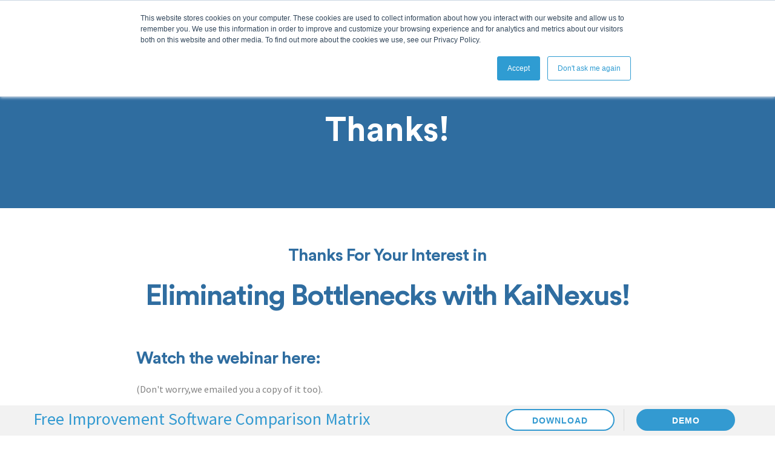

--- FILE ---
content_type: text/html; charset=UTF-8
request_url: https://www.kainexus.com/continuous-improvement/best-practices-for-continuous-improvement/eliminating-bottle-necks-with-kainexus/webinar
body_size: 8753
content:
<!doctype html><!--[if lt IE 7]> <html class="no-js lt-ie9 lt-ie8 lt-ie7" lang="en" > <![endif]--><!--[if IE 7]>    <html class="no-js lt-ie9 lt-ie8" lang="en" >        <![endif]--><!--[if IE 8]>    <html class="no-js lt-ie9" lang="en" >               <![endif]--><!--[if gt IE 8]><!--><html class="no-js" lang="en"><!--<![endif]--><head>
    <meta charset="utf-8">
    <meta http-equiv="X-UA-Compatible" content="IE=edge,chrome=1">
    <meta name="author" content="KaiNexus">
    <meta name="description" content="Thanks for your interest in Eliminating Bottlenecks with KaiNexus. Watch the webinar here!">
    <meta name="generator" content="HubSpot">
    <title>Eliminating Bottlenecks with KaiNexus</title>
    <link rel="shortcut icon" href="https://www.kainexus.com/hs-fs/file-629107652-png/KaiNexus_Logo/avatar.png">
    
<meta name="viewport" content="width=device-width, initial-scale=1">

    <script src="/hs/hsstatic/jquery-libs/static-1.1/jquery/jquery-1.7.1.js"></script>
<script>hsjQuery = window['jQuery'];</script>
    <meta property="og:description" content="Thanks for your interest in Eliminating Bottlenecks with KaiNexus. Watch the webinar here!">
    <meta property="og:title" content="Eliminating Bottlenecks with KaiNexus">
    <meta name="twitter:description" content="Thanks for your interest in Eliminating Bottlenecks with KaiNexus. Watch the webinar here!">
    <meta name="twitter:title" content="Eliminating Bottlenecks with KaiNexus">

    

    
    <style>
a.cta_button{-moz-box-sizing:content-box !important;-webkit-box-sizing:content-box !important;box-sizing:content-box !important;vertical-align:middle}.hs-breadcrumb-menu{list-style-type:none;margin:0px 0px 0px 0px;padding:0px 0px 0px 0px}.hs-breadcrumb-menu-item{float:left;padding:10px 0px 10px 10px}.hs-breadcrumb-menu-divider:before{content:'›';padding-left:10px}.hs-featured-image-link{border:0}.hs-featured-image{float:right;margin:0 0 20px 20px;max-width:50%}@media (max-width: 568px){.hs-featured-image{float:none;margin:0;width:100%;max-width:100%}}.hs-screen-reader-text{clip:rect(1px, 1px, 1px, 1px);height:1px;overflow:hidden;position:absolute !important;width:1px}
</style>

<link rel="stylesheet" href="https://www.kainexus.com/hubfs/hub_generated/module_assets/1/62288493718/1758834568823/module_Heaeder_Mega_Menu_Module_copy.min.css">
<link rel="stylesheet" href="https://www.kainexus.com/hubfs/hub_generated/module_assets/1/62288466073/1743188176744/module_footer2021_copy.min.css">
    

    
    <link rel="canonical" href="https://www.kainexus.com/continuous-improvement/best-practices-for-continuous-improvement/eliminating-bottle-necks-with-kainexus/webinar">

<!-- Google Tag Manager -->
<script>(function(w,d,s,l,i){w[l]=w[l]||[];w[l].push({'gtm.start':
new Date().getTime(),event:'gtm.js'});var f=d.getElementsByTagName(s)[0],
j=d.createElement(s),dl=l!='dataLayer'?'&l='+l:'';j.async=true;j.src=
'https://www.googletagmanager.com/gtm.js?id='+i+dl;f.parentNode.insertBefore(j,f);
})(window,document,'script','dataLayer','GTM-WS2QL3Q');</script>
<!-- End Google Tag Manager -->

<script type="text/javascript" src="//use.typekit.net/zob5hcs.js"></script>
<script type="text/javascript">try{Typekit.load();}catch(e){}</script>

<!--[if lt IE 8]>
<style>
    .body-container-wrapper ol {margin-left:40px;}
	.body-container-wrapper ol li {
		margin-left:0;
		list-style:decimal;
	}
	.body-container-wrapper ol ul li {list-style:disc;}
.body-container-wrapper ul {margin-left:30px;}
	.body-container-wrapper ul li {
		margin-left:0;
		list-style:disc;
	}
	.body-container-wrapper ul ul li {list-style:disc;}
</style>
<![endif]-->


 <script>
  (function(i,s,o,g,r,a,m){i['GoogleAnalyticsObject']=r;i[r]=i[r]||function(){
  (i[r].q=i[r].q||[]).push(arguments)},i[r].l=1*new Date();a=s.createElement(o),
  m=s.getElementsByTagName(o)[0];a.async=1;a.src=g;m.parentNode.insertBefore(a,m)
  })(window,document,'script','//www.google-analytics.com/analytics.js','ga');

  ga('create', 'UA-23310155-1', 'kainexus.com');
  ga('send', 'pageview');

</script>

<!-- Facebook Pixel Code -->
<script>
!function(f,b,e,v,n,t,s){if(f.fbq)return;n=f.fbq=function(){n.callMethod?
n.callMethod.apply(n,arguments):n.queue.push(arguments)};if(!f._fbq)f._fbq=n;
n.push=n;n.loaded=!0;n.version='2.0';n.queue=[];t=b.createElement(e);t.async=!0;
t.src=v;s=b.getElementsByTagName(e)[0];s.parentNode.insertBefore(t,s)}(window,
document,'script','https://connect.facebook.net/en_US/fbevents.js');
fbq('init', '749646578535459');
fbq('track', 'PageView');
</script>
<noscript>&lt;img  height="1" width="1" style="display:none" src="https://www.facebook.com/tr?id=749646578535459&amp;amp;ev=PageView&amp;amp;noscript=1"&gt;</noscript>
<!-- DO NOT MODIFY -->
<!-- End Facebook Pixel Code -->

<!-- Adroll Pixel Code -->

<script type="text/javascript">
    adroll_adv_id = "53AC6I3B55DMJBY4UTLT6D";
    adroll_pix_id = "SWSWA6ZTC5EIFJKNK2JAOV";
    /* OPTIONAL: provide email to improve user identification */
    /* adroll_email = "username@example.com"; */
    (function () {
        var _onload = function(){
            if (document.readyState && !/loaded|complete/.test(document.readyState)){setTimeout(_onload, 10);return}
            if (!window.__adroll_loaded){__adroll_loaded=true;setTimeout(_onload, 50);return}
            var scr = document.createElement("script");
            var host = (("https:" == document.location.protocol) ? "https://s.adroll.com" : "http://a.adroll.com");
            scr.setAttribute('async', 'true');
            scr.type = "text/javascript";
            scr.src = host + "/j/roundtrip.js";
            ((document.getElementsByTagName('head') || [null])[0] ||
                document.getElementsByTagName('script')[0].parentNode).appendChild(scr);
        };
        if (window.addEventListener) {window.addEventListener('load', _onload, false);}
        else {window.attachEvent('onload', _onload)}
    }());
</script>

<!-- Wistia Pixel Code -->
<script src="//fast.wistia.com/static/embed_shepherd-v1.js"></script>
<script>
//<![CDATA[
wistiaEmbeds.onFind(function(video) {
  var email = Wistia.localStorage("golden-ticket");
  if (email) {
    video.setEmail(email);
  }
});
wistiaEmbeds.bind("conversion", function(video, type, data) {
  if (/^(pre|mid|post)-roll-email$/.test(type)) {
    Wistia.localStorage("golden-ticket", data);
    for (var i = 0; i < wistiaEmbeds.length; i++) {
      wistiaEmbeds[i].setEmail(data);
    }
  }
});
//]]>
</script>
<meta property="og:url" content="https://www.kainexus.com/continuous-improvement/best-practices-for-continuous-improvement/eliminating-bottle-necks-with-kainexus/webinar">
<meta name="twitter:card" content="summary">
<meta http-equiv="content-language" content="en">
<link rel="stylesheet" href="//7052064.fs1.hubspotusercontent-na1.net/hubfs/7052064/hub_generated/template_assets/DEFAULT_ASSET/1768924958813/template_layout.min.css">
<link rel="stylesheet" href="https://www.kainexus.com/hubfs/hub_generated/template_assets/1/815600200/1743026489922/template_Hs_Default_Custom_Style.min.css">

<link rel="stylesheet" href="https://www.kainexus.com/hubfs/hub_generated/template_assets/1/3835783778/1743026492174/template_Bootstrap.min.css">
<link rel="stylesheet" href="https://www.kainexus.com/hubfs/hub_generated/template_assets/1/3816741502/1743026490901/template_Elegant-font.min.css">
<link rel="stylesheet" href="https://www.kainexus.com/hubfs/hub_generated/template_assets/1/3835783313/1743026491495/template_Slick.min.css">
<link rel="stylesheet" href="https://www.kainexus.com/hubfs/hub_generated/template_assets/1/3979142930/1743026510621/template_Kainexus-styles.css">
<link rel="stylesheet" href="https://www.kainexus.com/hubfs/hub_generated/template_assets/1/3835785488/1743026497833/template_Kainexus-overrides.min.css">
<link rel="stylesheet" href="https://www.kainexus.com/hubfs/hub_generated/template_assets/1/62290920484/1743026510879/template_StyleSheet_copy.min.css">


    <link href="https://fonts.googleapis.com/css?family=Source+Sans+Pro:400,300,600,700" rel="stylesheet" type="text/css">
<link href="https://fonts.googleapis.com/css?family=Montserrat:400,700" rel="stylesheet" type="text/css">
<link href="https://fonts.googleapis.com/css?family=PT+Serif" rel="stylesheet" type="text/css">
<link href="https://fonts.googleapis.com/css?family=Lato:400,900" rel="stylesheet" type="text/css">
<link href="https://fonts.googleapis.com/css?family=Open+Sans:600" rel="stylesheet" type="text/css">
    <meta NAME="robots" CONTENT="noindex">

</head>
<body class="page-inside page-legacy   hs-content-id-4001305669 hs-site-page page hs-content-path-continuous-improvement-best-practices-for-continuo hs-content-name-ty-wr-bottlenecks  " style="">
<!--  Added by AdRoll integration -->
<script type="text/javascript">
  adroll_adv_id = "53AC6I3B55DMJBY4UTLT6D";
  adroll_pix_id = "SWSWA6ZTC5EIFJKNK2JAOV";
  var _hsp = window._hsp = window._hsp || [];
  (function () {
      var _onload = function(){
          if (document.readyState && !/loaded|complete/.test(document.readyState)){setTimeout(_onload, 10);return}
          if (!window.__adroll_loaded){__adroll_loaded=true;setTimeout(_onload, 50);return}
          _hsp.push(['addPrivacyConsentListener', function(consent) { if (consent.allowed || (consent.categories && consent.categories.advertisement)) {
            var scr = document.createElement("script");
            var host = (("https:" == document.location.protocol) ? "https://s.adroll.com" : "http://a.adroll.com");
            scr.setAttribute('async', 'true');
            scr.type = "text/javascript";
            scr.src = host + "/j/roundtrip.js";
            ((document.getElementsByTagName('head') || [null])[0] ||
                document.getElementsByTagName('script')[0].parentNode).appendChild(scr);
          }}]);
      };
      if (window.addEventListener) {window.addEventListener('load', _onload, false);}
      else {window.attachEvent('onload', _onload)}
  }());
</script>

<!-- /Added by AdRoll integration -->

    <div class="header-container-wrapper">
    <div class="header-container container-fluid">

<div class="row-fluid-wrapper row-depth-1 row-number-1 ">
<div class="row-fluid ">
<div class="sticky sticky-top">
<div class="span12 widget-span widget-type-global_group " style="header primary-header" data-widget-type="global_group" data-x="0" data-w="12">
<div class="" data-global-widget-path="generated_global_groups/62287895616.html"><div class="row-fluid-wrapper row-depth-1 row-number-1 ">
<div class="row-fluid ">
<div class="span12 widget-span widget-type-cell " style="" data-widget-type="cell" data-x="0" data-w="12">

<div class="row-fluid-wrapper row-depth-1 row-number-2 ">
<div class="row-fluid ">
<div class="sticky sticky-top">
<div class="span12 widget-span widget-type-custom_widget " style="header primary-header" data-widget-type="custom_widget" data-x="0" data-w="12">
<div id="hs_cos_wrapper_module_1640008769774150" class="hs_cos_wrapper hs_cos_wrapper_widget hs_cos_wrapper_type_module" style="" data-hs-cos-general-type="widget" data-hs-cos-type="module"><header class="header" style="background:#2f6da0;">
  <div class="header-holder">
  <div class="page-center">
    <div class="header-logo">
      <span id="hs_cos_wrapper_module_1640008769774150_" class="hs_cos_wrapper hs_cos_wrapper_widget hs_cos_wrapper_type_logo" style="" data-hs-cos-general-type="widget" data-hs-cos-type="logo"><a href="//kainexus.com?hsLang=en" id="hs-link-module_1640008769774150_" style="border-width:0px;border:0px;"><img src="https://www.kainexus.com/hs-fs/hubfs/Kai%20Nexus%202021/Kainexus%20Logo.png?width=146&amp;height=25&amp;name=Kainexus%20Logo.png" class="hs-image-widget " height="25" style="height: auto;width:146px;border-width:0px;border:0px;" width="146" alt="Kainexus Logo" title="Kainexus Logo" srcset="https://www.kainexus.com/hs-fs/hubfs/Kai%20Nexus%202021/Kainexus%20Logo.png?width=73&amp;height=13&amp;name=Kainexus%20Logo.png 73w, https://www.kainexus.com/hs-fs/hubfs/Kai%20Nexus%202021/Kainexus%20Logo.png?width=146&amp;height=25&amp;name=Kainexus%20Logo.png 146w, https://www.kainexus.com/hs-fs/hubfs/Kai%20Nexus%202021/Kainexus%20Logo.png?width=219&amp;height=38&amp;name=Kainexus%20Logo.png 219w, https://www.kainexus.com/hs-fs/hubfs/Kai%20Nexus%202021/Kainexus%20Logo.png?width=292&amp;height=50&amp;name=Kainexus%20Logo.png 292w, https://www.kainexus.com/hs-fs/hubfs/Kai%20Nexus%202021/Kainexus%20Logo.png?width=365&amp;height=63&amp;name=Kainexus%20Logo.png 365w, https://www.kainexus.com/hs-fs/hubfs/Kai%20Nexus%202021/Kainexus%20Logo.png?width=438&amp;height=75&amp;name=Kainexus%20Logo.png 438w" sizes="(max-width: 146px) 100vw, 146px"></a></span>
    </div>
    <div class="main-menu">
      <div class="header__close--toggle"></div>
      <div class=" header--element">
<header class="header_area">
  <div class="main-menu">
      <div class="header__close--toggle"></div>
      <div class=" header--element">
  <div class="main_header_area animated">
    <div class="container-box">
      <nav id="navigation1" class="navigation">
        <div class="nav-toggle"></div>
        <div class="nav-menus-wrapper">
          <ul class="nav-menu align-to-right header-menu">
            
            <li class=" has-menu ">
              <a href="https://www.kainexus.com/continuous-improvement-software/why-kainexus?hsLang=en" target="">Product  <span class="submenu-indicator"><span class="submenu-indicator-chevron"></span></span></a>
              <div class="dropdown nav-submenu">
                  
                 <ul class="nav-dropdown inner-menu">
                <li>
                  <a href="#">Platform</a>
                  <ul class="nav-dropdown sub-menu">
                    
                  <li>
                    <a href="https://www.kainexus.com/continuous-improvement-software/why-kainexus?hsLang=en">
                      <div class="content-holder-box">
                        <div class="icon-holder">
                            
                              <img src="https://www.kainexus.com/hubfs/SITE%20ICONS/bar-chart.svg" alt="bar-chart">
                            
                        </div>
                        <div class="text-holder">
                          <strong>KaiNexus Overview</strong>
                          <p></p>
                        </div>
                      </div>
                      </a>
                  </li>
                  
                  <li>
                    <a href="https://www.kainexus.com/partnering-for-success?hsLang=en">
                      <div class="content-holder-box">
                        <div class="icon-holder">
                            
                              <img src="https://www.kainexus.com/hubfs/SITE%20ICONS/Vector.svg" alt="Vector">
                            
                        </div>
                        <div class="text-holder">
                          <strong>Partnering For Success</strong>
                          <p></p>
                        </div>
                      </div>
                      </a>
                  </li>
                  
                  <li>
                    <a href="https://www.kainexus.com/continuous-improvement-software/features?hsLang=en">
                      <div class="content-holder-box">
                        <div class="icon-holder">
                            
                              <img src="https://www.kainexus.com/hubfs/SITE%20ICONS/plus%201.svg" alt="plus 1">
                            
                        </div>
                        <div class="text-holder">
                          <strong>All Features</strong>
                          <p></p>
                        </div>
                      </div>
                      </a>
                  </li>
                  
                  </ul>
                </li>
              </ul>
                  
                 <ul class="nav-dropdown inner-menu">
                <li>
                  <a href="#">Key Capabilities</a>
                  <ul class="nav-dropdown sub-menu">
                    
                  <li>
                    <a href="//www.kainexus.com/continuous-improvement-software/features/continuous-improvement-board?hsLang=en">
                      <div class="content-holder-box">
                        <div class="icon-holder">
                            
                              <img src="https://www.kainexus.com/hubfs/SITE%20ICONS/grid.svg" alt="grid">
                            
                        </div>
                        <div class="text-holder">
                          <strong>Dashboards</strong>
                          <p></p>
                        </div>
                      </div>
                      </a>
                  </li>
                  
                  <li>
                    <a href="https://www.kainexus.com/continuous-improvement-software/features/workflow-process-improvement-solutions?hsLang=en">
                      <div class="content-holder-box">
                        <div class="icon-holder">
                            
                              <img src="https://www.kainexus.com/hubfs/SITE%20ICONS/shuffle.svg" alt="shuffle">
                            
                        </div>
                        <div class="text-holder">
                          <strong>Workflows</strong>
                          <p></p>
                        </div>
                      </div>
                      </a>
                  </li>
                  
                  <li>
                    <a href="//www.kainexus.com/continuous-improvement-software/features/smart-notifications?hsLang=en">
                      <div class="content-holder-box">
                        <div class="icon-holder">
                            
                              <img src="https://www.kainexus.com/hubfs/SITE%20ICONS/bell.svg" alt="bell">
                            
                        </div>
                        <div class="text-holder">
                          <strong>Smart Notifications</strong>
                          <p></p>
                        </div>
                      </div>
                      </a>
                  </li>
                  
                  <li>
                    <a href="https://www.kainexus.com/continuous-improvement-software/features/improvement-reports?hsLang=en">
                      <div class="content-holder-box">
                        <div class="icon-holder">
                            
                              <img src="https://www.kainexus.com/hubfs/SITE%20ICONS/clipboard.svg" alt="clipboard">
                            
                        </div>
                        <div class="text-holder">
                          <strong>Reporting</strong>
                          <p></p>
                        </div>
                      </div>
                      </a>
                  </li>
                  
                  <li>
                    <a href="//www.kainexus.com/continuous-improvement-software/features/share-improvement-knowledge?hsLang=en">
                      <div class="content-holder-box">
                        <div class="icon-holder">
                            
                              <img src="https://www.kainexus.com/hubfs/SITE%20ICONS/search.svg" alt="search">
                            
                        </div>
                        <div class="text-holder">
                          <strong>Knowledge Repository</strong>
                          <p></p>
                        </div>
                      </div>
                      </a>
                  </li>
                  
                  <li>
                    <a href="//www.kainexus.com/continuous-improvement-software/features/habit-tracking?hsLang=en">
                      <div class="content-holder-box">
                        <div class="icon-holder">
                            
                              <img src="https://www.kainexus.com/hubfs/repeat%201.svg" alt="repeat 1">
                            
                        </div>
                        <div class="text-holder">
                          <strong>Habit Tracking</strong>
                          <p></p>
                        </div>
                      </div>
                      </a>
                  </li>
                  
                  </ul>
                </li>
              </ul>
                  
                </div>
            </li>
            
            <li class=" has-menu ">
              <a href="https://www.kainexus.com/continuous-improvement-software/continuous-improvement-solution?hsLang=en" target="">Solutions  <span class="submenu-indicator"><span class="submenu-indicator-chevron"></span></span></a>
              <div class="dropdown nav-submenu">
                  
                 <ul class="nav-dropdown inner-menu">
                <li>
                  <a href="#">Industries</a>
                  <ul class="nav-dropdown sub-menu">
                    
                  <li>
                    <a href="//www.kainexus.com/continuous-improvement/continuous-improvement-software/continuous-quality-improvement-in-healthcare?hsLang=en">
                      <div class="content-holder-box">
                        <div class="icon-holder">
                            
                              <img src="https://www.kainexus.com/hubfs/shield%201.svg" alt="shield 1">
                            
                        </div>
                        <div class="text-holder">
                          <strong>Healthcare</strong>
                          <p></p>
                        </div>
                      </div>
                      </a>
                  </li>
                  
                  <li>
                    <a href="//www.kainexus.com/improvement-disciplines/lean/lean-software/manufacturing?hsLang=en">
                      <div class="content-holder-box">
                        <div class="icon-holder">
                            
                              <img src="https://www.kainexus.com/hubfs/check%201.svg" alt="check 1">
                            
                        </div>
                        <div class="text-holder">
                          <strong>Manufacturing</strong>
                          <p></p>
                        </div>
                      </div>
                      </a>
                  </li>
                  
                  <li>
                    <a href="//www.kainexus.com/improvement-disciplines/lean/lean-software/food-and-beverage?hsLang=en">
                      <div class="content-holder-box">
                        <div class="icon-holder">
                            
                              <img src="https://www.kainexus.com/hubfs/shopping-cart%201.svg" alt="shopping-cart 1">
                            
                        </div>
                        <div class="text-holder">
                          <strong>Food &amp; Beverage</strong>
                          <p></p>
                        </div>
                      </div>
                      </a>
                  </li>
                  
                  <li>
                    <a href="//www.kainexus.com/improvement-disciplines/lean/lean-software/financial-services?hsLang=en">
                      <div class="content-holder-box">
                        <div class="icon-holder">
                            
                              <img src="https://www.kainexus.com/hubfs/dollar-sign%201.svg" alt="dollar-sign 1">
                            
                        </div>
                        <div class="text-holder">
                          <strong>Finance</strong>
                          <p></p>
                        </div>
                      </div>
                      </a>
                  </li>
                  
                  <li>
                    <a href="//www.kainexus.com/improvement-disciplines/lean/lean-software/mining?hsLang=en">
                      <div class="content-holder-box">
                        <div class="icon-holder">
                            
                              <img src="https://www.kainexus.com/hubfs/globe%201.svg" alt="globe 1">
                            
                        </div>
                        <div class="text-holder">
                          <strong>Mining</strong>
                          <p></p>
                        </div>
                      </div>
                      </a>
                  </li>
                  
                  <li>
                    <a href="//www.kainexus.com/improvement-disciplines/lean/lean-software/oil-and-gas?hsLang=en">
                      <div class="content-holder-box">
                        <div class="icon-holder">
                            
                              <img src="https://www.kainexus.com/hubfs/map-pin%201.svg" alt="map-pin 1">
                            
                        </div>
                        <div class="text-holder">
                          <strong>Oil &amp; Gas</strong>
                          <p></p>
                        </div>
                      </div>
                      </a>
                  </li>
                  
                  </ul>
                </li>
              </ul>
                  
                 <ul class="nav-dropdown inner-menu">
                <li>
                  <a href="#">Use Cases</a>
                  <ul class="nav-dropdown sub-menu">
                    
                  <li>
                    <a href="https://www.kainexus.com/project-idea-management-software-kainexus?hsLang=en">
                      <div class="content-holder-box">
                        <div class="icon-holder">
                            
                              <img src="https://www.kainexus.com/hubfs/SITE%20ICONS/Kanban@3x.svg" alt="Kanban@3x">
                            
                        </div>
                        <div class="text-holder">
                          <strong>Ideas &amp; Projects</strong>
                          <p></p>
                        </div>
                      </div>
                      </a>
                  </li>
                  
                  <li>
                    <a href="https://www.kainexus.com/problem-solving-and-process-improvement-software?hsLang=en">
                      <div class="content-holder-box">
                        <div class="icon-holder">
                            
                              <img src="https://www.kainexus.com/hubfs/SITE%20ICONS/A3@3x.svg" alt="A3@3x">
                            
                        </div>
                        <div class="text-holder">
                          <strong>Problem-Solving</strong>
                          <p></p>
                        </div>
                      </div>
                      </a>
                  </li>
                  
                  <li>
                    <a href="https://www.kainexus.com/improvement-disciplines/strategy-deployment/strategic-planning-software?hsLang=en">
                      <div class="content-holder-box">
                        <div class="icon-holder">
                            
                              <img src="https://www.kainexus.com/hubfs/SITE%20ICONS/Strategy%20Deployment@3x.svg" alt="Strategy Deployment@3x">
                            
                        </div>
                        <div class="text-holder">
                          <strong>Strategy Execution</strong>
                          <p></p>
                        </div>
                      </div>
                      </a>
                  </li>
                  
                  <li>
                    <a href="//www.kainexus.com/daily-management-and-huddles-software?hsLang=en">
                      <div class="content-holder-box">
                        <div class="icon-holder">
                            
                              <img src="https://www.kainexus.com/hubfs/SITE%20ICONS/Daily%20Huddles@3x.svg" alt="Daily Huddles@3x">
                            
                        </div>
                        <div class="text-holder">
                          <strong>Daily Management</strong>
                          <p></p>
                        </div>
                      </div>
                      </a>
                  </li>
                  
                  <li>
                    <a href="https://www.kainexus.com/how-kainexus-supports-custom-processes-kainexus?hsLang=en">
                      <div class="content-holder-box">
                        <div class="icon-holder">
                            
                              <img src="https://www.kainexus.com/hubfs/SITE%20ICONS/Visual%20Management@3x.svg" alt="Visual Management@3x">
                            
                        </div>
                        <div class="text-holder">
                          <strong>Custom Processes</strong>
                          <p></p>
                        </div>
                      </div>
                      </a>
                  </li>
                  
                  </ul>
                </li>
              </ul>
                  
                 <ul class="nav-dropdown inner-menu">
                <li>
                  <a href="">Frameworks</a>
                  <ul class="nav-dropdown sub-menu">
                    
                  <li>
                    <a href="https://www.kainexus.com/continuous-improvement-software?hsLang=en">
                      <div class="content-holder-box">
                        <div class="icon-holder">
                            
                              <img src="https://www.kainexus.com/hubfs/rotate-cw%201.svg" alt="rotate-cw 1">
                            
                        </div>
                        <div class="text-holder">
                          <strong>Continuous Improvement</strong>
                          <p></p>
                        </div>
                      </div>
                      </a>
                  </li>
                  
                  <li>
                    <a href="//www.kainexus.com/improvement-disciplines/strategy-deployment/strategic-planning-software?hsLang=en">
                      <div class="content-holder-box">
                        <div class="icon-holder">
                            
                              <img src="https://www.kainexus.com/hubfs/target%201.svg" alt="target 1">
                            
                        </div>
                        <div class="text-holder">
                          <strong>Strategy Deployment</strong>
                          <p></p>
                        </div>
                      </div>
                      </a>
                  </li>
                  
                  <li>
                    <a href="//www.kainexus.com/improvement-disciplines/kaizen/kaizen-software?hsLang=en">
                      <div class="content-holder-box">
                        <div class="icon-holder">
                            
                              <img src="https://www.kainexus.com/hubfs/chevrons-right%201.svg" alt="chevrons-right 1">
                            
                        </div>
                        <div class="text-holder">
                          <strong>Kaizen</strong>
                          <p></p>
                        </div>
                      </div>
                      </a>
                  </li>
                  
                  <li>
                    <a href="https://www.kainexus.com/improvement-disciplines/six-sigma/six-sigma-software?hsLang=en">
                      <div class="content-holder-box">
                        <div class="icon-holder">
                            
                              <img src="https://www.kainexus.com/hubfs/database%201.svg" alt="database 1">
                            
                        </div>
                        <div class="text-holder">
                          <strong>Lean Six Sigma</strong>
                          <p></p>
                        </div>
                      </div>
                      </a>
                  </li>
                  
                  <li>
                    <a href="https://www.kainexus.com/operational-excellence-software?hsLang=en">
                      <div class="content-holder-box">
                        <div class="icon-holder">
                            
                              <img src="https://www.kainexus.com/hubfs/box%201.svg" alt="box 1">
                            
                        </div>
                        <div class="text-holder">
                          <strong>Operational Excellence</strong>
                          <p></p>
                        </div>
                      </div>
                      </a>
                  </li>
                  
                  </ul>
                </li>
              </ul>
                  
                </div>
            </li>
            
            <li class=" has-menu ">
              <a href="https://www.kainexus.com/continuous-improvements/learn-about-continuous-improvement?hsLang=en" target="">Resources  <span class="submenu-indicator"><span class="submenu-indicator-chevron"></span></span></a>
              <div class="dropdown nav-submenu">
                  
                 <ul class="nav-dropdown inner-menu">
                <li>
                  <a href="#">Connect</a>
                  <ul class="nav-dropdown sub-menu">
                    
                  <li>
                    <a href="https://www.kainexus.com/kainexicon?hsLang=en">
                      <div class="content-holder-box">
                        <div class="icon-holder">
                            
                              <img src="https://www.kainexus.com/hubfs/Events@3x.svg" alt="Events@3x">
                            
                        </div>
                        <div class="text-holder">
                          <strong>KaiNexicon User Conference</strong>
                          <p></p>
                        </div>
                      </div>
                      </a>
                  </li>
                  
                  <li>
                    <a href="https://support.kainexus.com/?hsLang=en">
                      <div class="content-holder-box">
                        <div class="icon-holder">
                            
                              <img src="https://www.kainexus.com/hubfs/Support@3x.svg" alt="Support@3x">
                            
                        </div>
                        <div class="text-holder">
                          <strong>Support</strong>
                          <p></p>
                        </div>
                      </div>
                      </a>
                  </li>
                  
                  <li>
                    <a href="https://www.kainexus.com/continuous-improvement/continuous-improvement-experts/contact-kainexus?hsLang=en">
                      <div class="content-holder-box">
                        <div class="icon-holder">
                            
                              <img src="https://www.kainexus.com/hubfs/Contact%20Us@3x.svg" alt="Contact Us@3x">
                            
                        </div>
                        <div class="text-holder">
                          <strong>Contact Us</strong>
                          <p></p>
                        </div>
                      </div>
                      </a>
                  </li>
                  
                  </ul>
                </li>
              </ul>
                  
                 <ul class="nav-dropdown inner-menu">
                <li>
                  <a href="#">Learn</a>
                  <ul class="nav-dropdown sub-menu">
                    
                  <li>
                    <a href="https://blog.kainexus.com/?hsLang=en">
                      <div class="content-holder-box">
                        <div class="icon-holder">
                            
                              <img src="https://www.kainexus.com/hubfs/Blogs@3x.svg" alt="Blogs@3x">
                            
                        </div>
                        <div class="text-holder">
                          <strong>Blogs</strong>
                          <p></p>
                        </div>
                      </div>
                      </a>
                  </li>
                  
                  <li>
                    <a href="https://www.kainexus.com/webinars?hsLang=en">
                      <div class="content-holder-box">
                        <div class="icon-holder">
                            
                              <img src="https://www.kainexus.com/hubfs/Webinar@3x.svg" alt="Webinar@3x">
                            
                        </div>
                        <div class="text-holder">
                          <strong>Webinars</strong>
                          <p></p>
                        </div>
                      </div>
                      </a>
                  </li>
                  
                  <li>
                    <a href="https://www.kainexus.com/continuous-improvement/resources-for-continuous-improvement/continuous-improvement-ebooks?hsLang=en">
                      <div class="content-holder-box">
                        <div class="icon-holder">
                            
                              <img src="https://www.kainexus.com/hubfs/eBooks@3x.svg" alt="eBooks@3x">
                            
                        </div>
                        <div class="text-holder">
                          <strong>eBooks</strong>
                          <p></p>
                        </div>
                      </div>
                      </a>
                  </li>
                  
                  <li>
                    <a href="https://www.kainexus.com/roi-of-continuous-improvement/roi-of-kainexus/kainexus-customers-success-stories?hsLang=en">
                      <div class="content-holder-box">
                        <div class="icon-holder">
                            
                              <img src="https://www.kainexus.com/hubfs/Case%20Studies@3x.svg" alt="Case Studies@3x">
                            
                        </div>
                        <div class="text-holder">
                          <strong>Case Studies</strong>
                          <p></p>
                        </div>
                      </div>
                      </a>
                  </li>
                  
                  <li>
                    <a href="https://www.kainexus.com/continuous-improvement/resources-for-continuous-improvement/continuous-improvement-podcast?hsLang=en">
                      <div class="content-holder-box">
                        <div class="icon-holder">
                            
                              <img src="https://www.kainexus.com/hubfs/Podcast@3x.svg" alt="Podcast@3x">
                            
                        </div>
                        <div class="text-holder">
                          <strong>Podcast</strong>
                          <p></p>
                        </div>
                      </div>
                      </a>
                  </li>
                  
                  <li>
                    <a href="https://www.kainexus.com/continuous-improvement/best-practices-for-continuous-improvement?hsLang=en">
                      <div class="content-holder-box">
                        <div class="icon-holder">
                            
                              <img src="https://www.kainexus.com/hubfs/Educational%20Videos@3x.svg" alt="Educational Videos@3x">
                            
                        </div>
                        <div class="text-holder">
                          <strong>Education Videos</strong>
                          <p></p>
                        </div>
                      </div>
                      </a>
                  </li>
                  
                  </ul>
                </li>
              </ul>
                  
                </div>
            </li>
            
            <li class="">
              <a href="https://www.kainexus.com/continuous-improvement-software/kainexus/kainexus-pricing?hsLang=en" target="">Pricing </a>
              <div class="dropdown nav-submenu">
                  
                </div>
            </li>
            
          </ul>
          <div class="header-buttons">
      <span id="hs_cos_wrapper_module_1640008769774150_" class="hs_cos_wrapper hs_cos_wrapper_widget hs_cos_wrapper_type_cta" style="" data-hs-cos-general-type="widget" data-hs-cos-type="cta"><!--HubSpot Call-to-Action Code --><span class="hs-cta-wrapper" id="hs-cta-wrapper-fd89d892-146c-4331-a79b-73de8407c08c"><span class="hs-cta-node hs-cta-fd89d892-146c-4331-a79b-73de8407c08c" id="hs-cta-fd89d892-146c-4331-a79b-73de8407c08c"><!--[if lte IE 8]><div id="hs-cta-ie-element"></div><![endif]--><a href="https://cta-redirect.hubspot.com/cta/redirect/326641/fd89d892-146c-4331-a79b-73de8407c08c"><img class="hs-cta-img" id="hs-cta-img-fd89d892-146c-4331-a79b-73de8407c08c" style="border-width:0px;" src="https://no-cache.hubspot.com/cta/default/326641/fd89d892-146c-4331-a79b-73de8407c08c.png" alt="Get a Demo"></a></span><script charset="utf-8" src="/hs/cta/cta/current.js"></script><script type="text/javascript"> hbspt.cta._relativeUrls=true;hbspt.cta.load(326641, 'fd89d892-146c-4331-a79b-73de8407c08c', {"useNewLoader":"true","region":"na1"}); </script></span><!-- end HubSpot Call-to-Action Code --></span>
      <span id="hs_cos_wrapper_module_1640008769774150_" class="hs_cos_wrapper hs_cos_wrapper_widget hs_cos_wrapper_type_cta" style="" data-hs-cos-general-type="widget" data-hs-cos-type="cta"></span>
      </div>
        </div>
        
      </nav>
    </div>
  </div>
    </div>
  </div>
</header>
      </div>
    </div>
    </div>
  </div>
</header></div>

</div><!--end widget-span -->
      </div>
</div><!--end row-->
</div><!--end row-wrapper -->

</div><!--end widget-span -->
</div><!--end row-->
</div><!--end row-wrapper -->
</div>
</div><!--end widget-span -->
  </div>
</div><!--end row-->
</div><!--end row-wrapper -->

    </div><!--end header -->
</div><!--end header wrapper -->

<div class="body-container-wrapper">
    <div class="body-container container-fluid">

<div class="row-fluid-wrapper row-depth-1 row-number-1 ">
<div class="row-fluid ">
<div class="span12 widget-span widget-type-cell intro-block" style="" data-widget-type="cell" data-x="0" data-w="12">

<div class="row-fluid-wrapper row-depth-1 row-number-2 ">
<div class="row-fluid ">
<div class="span12 widget-span widget-type-section_header " style="padding-top: 50px;" data-widget-type="section_header" data-x="0" data-w="12">
<div class="cell-wrapper layout-widget-wrapper">
<span id="hs_cos_wrapper_module_145988759998427687" class="hs_cos_wrapper hs_cos_wrapper_widget hs_cos_wrapper_type_section_header" style="" data-hs-cos-general-type="widget" data-hs-cos-type="section_header"><div class="page-header section-header"><h1>Thanks!</h1></div></span></div><!--end layout-widget-wrapper -->
</div><!--end widget-span -->
</div><!--end row-->
</div><!--end row-wrapper -->

</div><!--end widget-span -->
</div><!--end row-->
</div><!--end row-wrapper -->

<div class="row-fluid-wrapper row-depth-1 row-number-3 ">
<div class="row-fluid ">
<div class="span12 widget-span widget-type-cell container" style="" data-widget-type="cell" data-x="0" data-w="12">

<div class="row-fluid-wrapper row-depth-1 row-number-4 ">
<div class="row-fluid ">
<div class="span12 widget-span widget-type-rich_text " style="padding-top: 50px;" data-widget-type="rich_text" data-x="0" data-w="12">
<div class="cell-wrapper layout-widget-wrapper">
<span id="hs_cos_wrapper_module_145754688635842109" class="hs_cos_wrapper hs_cos_wrapper_widget hs_cos_wrapper_type_rich_text" style="" data-hs-cos-general-type="widget" data-hs-cos-type="rich_text"><h3 style="text-align: center;">Thanks For Your Interest in</h3>
<h2 style="text-align: center;">Eliminating Bottlenecks with KaiNexus!</h2>
<h3><br>Watch the webinar here:&nbsp;</h3>
<p>(Don't worry,we emailed you a copy of it too).&nbsp;</p>
<p><iframe style="width: 600px; height: 348px; display: block; margin-left: auto; margin-right: auto;" src="https://www.youtube.com/embed/OAt_zEfw6qI" width="600" height="348" frameborder="0" allowfullscreen></iframe></p>
<h4><br><br>View the slides here:</h4>
<div><iframe style="width: 476px; height: 400px; display: block; margin-left: auto; margin-right: auto;" src="https://www.slideshare.net/slideshow/embed_code/key/BtTkehKUj5ujMV" width="476" height="400" frameborder="0" marginwidth="0" marginheight="0" scrolling="no" data-service="slideshare"></iframe></div>
<p>&nbsp;</p>
<h2>Bonus Offer:</h2>
<p><!--HubSpot Call-to-Action Code --><span class="hs-cta-wrapper" id="hs-cta-wrapper-5020b013-d029-4294-ab87-70eb0443ffb0"><span class="hs-cta-node hs-cta-5020b013-d029-4294-ab87-70eb0443ffb0" id="hs-cta-5020b013-d029-4294-ab87-70eb0443ffb0"><!--[if lte IE 8]><div id="hs-cta-ie-element"></div><![endif]--><a href="https://cta-redirect.hubspot.com/cta/redirect/326641/5020b013-d029-4294-ab87-70eb0443ffb0"><img class="hs-cta-img" id="hs-cta-img-5020b013-d029-4294-ab87-70eb0443ffb0" style="border-width:0px;margin: 0 auto; display: block; margin-top: 20px; margin-bottom: 20px" src="https://no-cache.hubspot.com/cta/default/326641/5020b013-d029-4294-ab87-70eb0443ffb0.png" alt="New Call-to-action" align="middle"></a></span><script charset="utf-8" src="/hs/cta/cta/current.js"></script><script type="text/javascript"> hbspt.cta._relativeUrls=true;hbspt.cta.load(326641, '5020b013-d029-4294-ab87-70eb0443ffb0', {"useNewLoader":"true","region":"na1"}); </script></span><!-- end HubSpot Call-to-Action Code --> &nbsp;</p></span>
</div><!--end layout-widget-wrapper -->
</div><!--end widget-span -->
</div><!--end row-->
</div><!--end row-wrapper -->

<div class="row-fluid-wrapper row-depth-1 row-number-5 ">
<div class="row-fluid ">
<div class="span12 widget-span widget-type-social_sharing " style="" data-widget-type="social_sharing" data-x="0" data-w="12">
<div class="cell-wrapper layout-widget-wrapper">
<span id="hs_cos_wrapper_module_145988561286417533" class="hs_cos_wrapper hs_cos_wrapper_widget hs_cos_wrapper_type_social_sharing" style="" data-hs-cos-general-type="widget" data-hs-cos-type="social_sharing"><a href="http://www.facebook.com/share.php?u=http%3A%2F%2Fhttp%2F%2Finfo.kainexus.com%2Fcontinuous-improvement%2Fbest-practices-for-continuous-improvement%2Feliminating-bottlenecks%3Futm_medium%3Dsocial%26utm_source%3Dfacebook" target="_blank" rel="noopener" style="width:24px;border-width:0px;border:0px;"><img src="https://static.hubspot.com/final/img/common/icons/social/facebook-24x24.png" class="hs-image-widget hs-image-social-sharing-24" style="max-height:24px;max-width:24px;border-width:0px;border:0px;" width="24" hspace="0" alt="Share on Facebook" loading="lazy"></a>&nbsp;<a href="http://www.linkedin.com/shareArticle?mini=true&amp;url=http%3A%2F%2Fhttp%2F%2Finfo.kainexus.com%2Fcontinuous-improvement%2Fbest-practices-for-continuous-improvement%2Feliminating-bottlenecks%3Futm_medium%3Dsocial%26utm_source%3Dlinkedin" target="_blank" rel="noopener" style="width:24px;border-width:0px;border:0px;"><img src="https://static.hubspot.com/final/img/common/icons/social/linkedin-24x24.png" class="hs-image-widget hs-image-social-sharing-24" style="max-height:24px;max-width:24px;border-width:0px;border:0px;" width="24" hspace="0" alt="Share on LinkedIn" loading="lazy"></a>&nbsp;<a href="https://twitter.com/intent/tweet?original_referer=http%3A%2F%2Fhttp%2F%2Finfo.kainexus.com%2Fcontinuous-improvement%2Fbest-practices-for-continuous-improvement%2Feliminating-bottlenecks%3Futm_medium%3Dsocial%26utm_source%3Dtwitter&amp;url=http%3A%2F%2Fhttp%2F%2Finfo.kainexus.com%2Fcontinuous-improvement%2Fbest-practices-for-continuous-improvement%2Feliminating-bottlenecks%3Futm_medium%3Dsocial%26utm_source%3Dtwitter&amp;source=tweetbutton&amp;text=Eliminating%20Bottlenecks%20with%20KaiNexus" target="_blank" rel="noopener" style="width:24px;border-width:0px;border:0px;"><img src="https://static.hubspot.com/final/img/common/icons/social/twitter-24x24.png" class="hs-image-widget hs-image-social-sharing-24" style="max-height:24px;max-width:24px;border-width:0px;border:0px;" width="24" hspace="0" alt="Share on Twitter" loading="lazy"></a></span>
</div><!--end layout-widget-wrapper -->
</div><!--end widget-span -->
</div><!--end row-->
</div><!--end row-wrapper -->

</div><!--end widget-span -->
</div><!--end row-->
</div><!--end row-wrapper -->

    </div><!--end body -->
</div><!--end body wrapper -->

<div class="footer-container-wrapper">
    <div class="footer-container container-fluid">

<div class="row-fluid-wrapper row-depth-1 row-number-1 ">
<div class="row-fluid ">
<div class="span12 widget-span widget-type-global_group " style="" data-widget-type="global_group" data-x="0" data-w="12">
<div class="" data-global-widget-path="generated_global_groups/3872543907.html"><div class="row-fluid-wrapper row-depth-1 row-number-1 ">
<div class="row-fluid ">
<div class="sticky sticky-bottom"><div class="container">
<div class="span12 widget-span widget-type-cell " style="" data-widget-type="cell" data-x="0" data-w="12">

<div class="row-fluid-wrapper row-depth-1 row-number-2 ">
<div class="row-fluid ">
<div class="span8 widget-span widget-type-text sticky-copy" style="" data-widget-type="text" data-x="0" data-w="8">
<div class="cell-wrapper layout-widget-wrapper">
<span id="hs_cos_wrapper_module_14552481544042" class="hs_cos_wrapper hs_cos_wrapper_widget hs_cos_wrapper_type_text" style="" data-hs-cos-general-type="widget" data-hs-cos-type="text">Free Improvement Software Comparison Matrix</span></div><!--end layout-widget-wrapper -->
</div><!--end widget-span -->
<div class="span2 widget-span widget-type-cta " style="" data-widget-type="cta" data-x="8" data-w="2">
<div class="cell-wrapper layout-widget-wrapper">
<span id="hs_cos_wrapper_module_14552481544043" class="hs_cos_wrapper hs_cos_wrapper_widget hs_cos_wrapper_type_cta" style="" data-hs-cos-general-type="widget" data-hs-cos-type="cta"><!--HubSpot Call-to-Action Code --><span class="hs-cta-wrapper" id="hs-cta-wrapper-fb58ab4a-116e-4fbb-a657-37899bb4ecf0"><span class="hs-cta-node hs-cta-fb58ab4a-116e-4fbb-a657-37899bb4ecf0" id="hs-cta-fb58ab4a-116e-4fbb-a657-37899bb4ecf0"><!--[if lte IE 8]><div id="hs-cta-ie-element"></div><![endif]--><a href="https://cta-redirect.hubspot.com/cta/redirect/326641/fb58ab4a-116e-4fbb-a657-37899bb4ecf0" target="_blank" rel="noopener"><img class="hs-cta-img" id="hs-cta-img-fb58ab4a-116e-4fbb-a657-37899bb4ecf0" style="border-width:0px;" src="https://no-cache.hubspot.com/cta/default/326641/fb58ab4a-116e-4fbb-a657-37899bb4ecf0.png" alt="&nbsp;DOWNLOAD&nbsp;"></a></span><script charset="utf-8" src="/hs/cta/cta/current.js"></script><script type="text/javascript"> hbspt.cta._relativeUrls=true;hbspt.cta.load(326641, 'fb58ab4a-116e-4fbb-a657-37899bb4ecf0', {"useNewLoader":"true","region":"na1"}); </script></span><!-- end HubSpot Call-to-Action Code --></span></div><!--end layout-widget-wrapper -->
</div><!--end widget-span -->
<div class="span2 widget-span widget-type-cta demo-button" style="" data-widget-type="cta" data-x="10" data-w="2">
<div class="cell-wrapper layout-widget-wrapper">
<span id="hs_cos_wrapper_module_14552481544044" class="hs_cos_wrapper hs_cos_wrapper_widget hs_cos_wrapper_type_cta" style="" data-hs-cos-general-type="widget" data-hs-cos-type="cta"><!--HubSpot Call-to-Action Code --><span class="hs-cta-wrapper" id="hs-cta-wrapper-84e86bc3-387e-4e27-806f-5a1873b82331"><span class="hs-cta-node hs-cta-84e86bc3-387e-4e27-806f-5a1873b82331" id="hs-cta-84e86bc3-387e-4e27-806f-5a1873b82331"><!--[if lte IE 8]><div id="hs-cta-ie-element"></div><![endif]--><a href="https://cta-redirect.hubspot.com/cta/redirect/326641/84e86bc3-387e-4e27-806f-5a1873b82331"><img class="hs-cta-img" id="hs-cta-img-84e86bc3-387e-4e27-806f-5a1873b82331" style="border-width:0px;" src="https://no-cache.hubspot.com/cta/default/326641/84e86bc3-387e-4e27-806f-5a1873b82331.png" alt="DEMO"></a></span><script charset="utf-8" src="/hs/cta/cta/current.js"></script><script type="text/javascript"> hbspt.cta._relativeUrls=true;hbspt.cta.load(326641, '84e86bc3-387e-4e27-806f-5a1873b82331', {"useNewLoader":"true","region":"na1"}); </script></span><!-- end HubSpot Call-to-Action Code --></span></div><!--end layout-widget-wrapper -->
</div><!--end widget-span -->
</div><!--end row-->
</div><!--end row-wrapper -->

</div><!--end widget-span -->
</div></div>
</div><!--end row-->
</div><!--end row-wrapper -->
</div>
</div><!--end widget-span -->
</div><!--end row-->
</div><!--end row-wrapper -->

<div class="row-fluid-wrapper row-depth-1 row-number-2 ">
<div class="row-fluid ">
<div class="span12 widget-span widget-type-global_group " style="" data-widget-type="global_group" data-x="0" data-w="12">
<div class="" data-global-widget-path="generated_global_groups/62289478784.html"><div class="row-fluid-wrapper row-depth-1 row-number-1 ">
<div class="row-fluid ">
<div class="span12 widget-span widget-type-cell " style="" data-widget-type="cell" data-x="0" data-w="12">

<div class="row-fluid-wrapper row-depth-1 row-number-2 ">
<div class="row-fluid ">
<div class="span12 widget-span widget-type-custom_widget " style="" data-widget-type="custom_widget" data-x="0" data-w="12">
<div id="hs_cos_wrapper_module_164000842021246" class="hs_cos_wrapper hs_cos_wrapper_widget hs_cos_wrapper_type_module" style="" data-hs-cos-general-type="widget" data-hs-cos-type="module"><div class="ftr2021_bg" style="background-color:#184870;">
  <div class="page-center">
    <div class="flex-col-ftr">
      <div class="ftr-col-1">
        <div class="ftr_logo">
          <img src="https://www.kainexus.com/hubfs/kaiNexusImages/Kainexus%20Logo.svg">
        </div>
        <div class="ftr_social_icon">
          
          <div class="ftr_social_icon_holder">
            
              
              <a href="https://twitter.com/KaiNexus" target="_blank" rel="noopener">
              
                
                
                  
                
                 
                <img src="https://www.kainexus.com/hubfs/kaiNexusImages/twitter.svg" alt="twitter" loading="lazy" style="max-width: 100%; height: auto;">
              
            </a>
          </div>
          
          <div class="ftr_social_icon_holder">
            
              
              <a href="https://www.linkedin.com/company/kainexus/" target="_blank" rel="noopener">
              
                
                
                  
                
                 
                <img src="https://www.kainexus.com/hubfs/kaiNexusImages/linkedin%20(1).svg" alt="linkedin (1)" loading="lazy" style="max-width: 100%; height: auto;">
              
            </a>
          </div>
          
          <div class="ftr_social_icon_holder">
            
              
              <a href="https://www.facebook.com/KaiNexus" target="_blank" rel="noopener">
              
                
                
                  
                
                 
                <img src="https://www.kainexus.com/hubfs/facebook%201-1.svg" alt="facebook" loading="lazy" style="max-width: 100%; height: auto;">
              
            </a>
          </div>
          
          <div class="ftr_social_icon_holder">
            
              
              <a href="https://www.youtube.com/c/KaiNexus" target="_blank" rel="noopener">
              
                
                
                  
                
                 
                <img src="https://www.kainexus.com/hubfs/kaiNexusImages/youtube.svg" alt="youtube" loading="lazy" style="max-width: 100%; height: auto;">
              
            </a>
          </div>
          
        </div>
      </div>
      <div class="ftr-col-2">
        <div class="ftr-menu-links">
          <h2>
            Company
          </h2>
          <div class="ftr-menu-item">
            <span id="hs_cos_wrapper_module_164000842021246_" class="hs_cos_wrapper hs_cos_wrapper_widget hs_cos_wrapper_type_simple_menu" style="" data-hs-cos-general-type="widget" data-hs-cos-type="simple_menu"><div id="hs_menu_wrapper_module_164000842021246_" class="hs-menu-wrapper active-branch flyouts hs-menu-flow-horizontal" role="navigation" data-sitemap-name="" data-menu-id="" aria-label="Navigation Menu">
 <ul role="menu">
  <li class="hs-menu-item hs-menu-depth-1" role="none"><a href="https://www.kainexus.com/continuous-improvement/about" role="menuitem" target="_self">About Us</a></li>
  <li class="hs-menu-item hs-menu-depth-1" role="none"><a href="https://www.kainexus.com/continuous-improvement/kainexus-team" role="menuitem" target="_self">Our Team</a></li>
  <li class="hs-menu-item hs-menu-depth-1" role="none"><a href="https://www.kainexus.com/continuous-improvement-software/kainexus/kainexus-demo" role="menuitem" target="_self">Get a Demo</a></li>
  <li class="hs-menu-item hs-menu-depth-1" role="none"><a href="https://www.kainexus.com/about/faqs" role="menuitem" target="_self">FAQ</a></li>
 </ul>
</div></span>
          </div>
        </div>
      </div>
      <div class="ftr-col-3">
        <div class="ftr-menu-links">

          <h2>
            Product
          </h2>
          <div class="ftr-menu-item">
            <span id="hs_cos_wrapper_module_164000842021246_" class="hs_cos_wrapper hs_cos_wrapper_widget hs_cos_wrapper_type_simple_menu" style="" data-hs-cos-general-type="widget" data-hs-cos-type="simple_menu"><div id="hs_menu_wrapper_module_164000842021246_" class="hs-menu-wrapper active-branch flyouts hs-menu-flow-horizontal" role="navigation" data-sitemap-name="" data-menu-id="" aria-label="Navigation Menu">
 <ul role="menu">
  <li class="hs-menu-item hs-menu-depth-1" role="none"><a href="https://www.kainexus.com/why-kainexus/benefits/visibility" role="menuitem" target="_self">KaiNexus Overview</a></li>
  <li class="hs-menu-item hs-menu-depth-1" role="none"><a href="https://www.kainexus.com/why-kainexus/benefits/collaboration" role="menuitem" target="_self">Partnering For Success</a></li>
  <li class="hs-menu-item hs-menu-depth-1" role="none"><a href="https://www.kainexus.com/continuous-improvement-software/features/share-improvement-knowledge" role="menuitem" target="_self">All Features</a></li>
  <li class="hs-menu-item hs-menu-depth-1" role="none"><a href="https://www.kainexus.com/why-kainexus/benefits/standardization" role="menuitem" target="_self">Dashboards</a></li>
  <li class="hs-menu-item hs-menu-depth-1" role="none"><a href="https://www.kainexus.com/continuous-improvement-software/why-kainexus/increase-the-impact-of-improvement" role="menuitem" target="_self">Workflows</a></li>
  <li class="hs-menu-item hs-menu-depth-1" role="none"><a href="https://www.kainexus.com/continuous-improvement-software/why-kainexus/customer-experience/account-management" role="menuitem" target="_self">Smart Notifications</a></li>
  <li class="hs-menu-item hs-menu-depth-1" role="none"><a href="https://www.kainexus.com/continuous-improvement-software/why-kainexus/customer-experience/lean-strategy" role="menuitem" target="_self">Reporting</a></li>
  <li class="hs-menu-item hs-menu-depth-1" role="none"><a href="https://www.kainexus.com/continuous-improvement-software/why-kainexus/customer-experience/solutions-engineering" role="menuitem" target="_self">Knowledge Repository</a></li>
  <li class="hs-menu-item hs-menu-depth-1" role="none"><a href="https://www.kainexus.com/continuous-improvement-software/why-kainexus/customer-experience/customer-marketing" role="menuitem" target="_self">Habit Tracking</a></li>
 </ul>
</div></span>
          </div>
        </div>
      </div>
      <div class="ftr-col-4">
        <div class="ftr-menu-links">
          <h2>
            Solutions
          </h2>
          <div class="ftr-menu-item">
            <span id="hs_cos_wrapper_module_164000842021246_" class="hs_cos_wrapper hs_cos_wrapper_widget hs_cos_wrapper_type_simple_menu" style="" data-hs-cos-general-type="widget" data-hs-cos-type="simple_menu"><div id="hs_menu_wrapper_module_164000842021246_" class="hs-menu-wrapper active-branch flyouts hs-menu-flow-horizontal" role="navigation" data-sitemap-name="" data-menu-id="" aria-label="Navigation Menu">
 <ul role="menu">
  <li class="hs-menu-item hs-menu-depth-1" role="none"><a href="https://www.kainexus.com/project-idea-management-software-kainexus" role="menuitem" target="_self">Ideas &amp; Projects</a></li>
  <li class="hs-menu-item hs-menu-depth-1" role="none"><a href="https://www.kainexus.com/problem-solving-and-process-improvement-software" role="menuitem" target="_self">Problem-Solving</a></li>
  <li class="hs-menu-item hs-menu-depth-1" role="none"><a href="https://www.kainexus.com/improvement-disciplines/strategy-deployment/strategic-planning-software" role="menuitem" target="_self">Strategy Execution</a></li>
  <li class="hs-menu-item hs-menu-depth-1" role="none"><a href="https://www.kainexus.com/daily-management-and-huddles-software" role="menuitem" target="_self">Daily Management</a></li>
  <li class="hs-menu-item hs-menu-depth-1" role="none"><a href="https://www.kainexus.com/how-kainexus-supports-custom-processes-kainexus" role="menuitem" target="_self">Custom Processes</a></li>
  <li class="hs-menu-item hs-menu-depth-1" role="none"><a href="https://www.kainexus.com/continuous-improvement-software" role="menuitem" target="_self">Continuous Improvement</a></li>
  <li class="hs-menu-item hs-menu-depth-1" role="none"><a href="https://www.kainexus.com/improvement-disciplines/strategy-deployment/strategic-planning-software" role="menuitem" target="_self">Strategy Deployment</a></li>
  <li class="hs-menu-item hs-menu-depth-1" role="none"><a href="https://www.kainexus.com/improvement-disciplines/kaizen/kaizen-software" role="menuitem" target="_self">Kaizen</a></li>
  <li class="hs-menu-item hs-menu-depth-1" role="none"><a href="https://www.kainexus.com/improvement-disciplines/six-sigma/six-sigma-software" role="menuitem" target="_self">Lean Six Sigma</a></li>
  <li class="hs-menu-item hs-menu-depth-1" role="none"><a href="https://www.kainexus.com/operational-excellence-software" role="menuitem" target="_self">Operational Excellence</a></li>
 </ul>
</div></span>
          </div>
        </div>
      </div>
      <div class="ftr-col-5">
        <div class="ftr-menu-links">
          <h2>
            Industries
          </h2>
          <div class="ftr-menu-item">
            <span id="hs_cos_wrapper_module_164000842021246_" class="hs_cos_wrapper hs_cos_wrapper_widget hs_cos_wrapper_type_simple_menu" style="" data-hs-cos-general-type="widget" data-hs-cos-type="simple_menu"><div id="hs_menu_wrapper_module_164000842021246_" class="hs-menu-wrapper active-branch flyouts hs-menu-flow-horizontal" role="navigation" data-sitemap-name="" data-menu-id="" aria-label="Navigation Menu">
 <ul role="menu">
  <li class="hs-menu-item hs-menu-depth-1" role="none"><a href="https://www.kainexus.com/continuous-improvement/continuous-improvement-software/continuous-quality-improvement-in-healthcare" role="menuitem" target="_self">Healthcare</a></li>
  <li class="hs-menu-item hs-menu-depth-1" role="none"><a href="https://www.kainexus.com/improvement-disciplines/lean/lean-software/manufacturing" role="menuitem" target="_self">Manufacturing</a></li>
  <li class="hs-menu-item hs-menu-depth-1" role="none"><a href="https://www.kainexus.com/improvement-disciplines/lean/lean-software/food-and-beverage" role="menuitem" target="_self">Food &amp; Beverage</a></li>
  <li class="hs-menu-item hs-menu-depth-1" role="none"><a href="https://www.kainexus.com/improvement-disciplines/lean/lean-software/financial-services" role="menuitem" target="_self">Finance</a></li>
  <li class="hs-menu-item hs-menu-depth-1" role="none"><a href="https://www.kainexus.com/improvement-disciplines/lean/lean-software/mining" role="menuitem" target="_self">Mining</a></li>
  <li class="hs-menu-item hs-menu-depth-1" role="none"><a href="https://www.kainexus.com/improvement-disciplines/lean/lean-software/oil-and-gas" role="menuitem" target="_self">Oil &amp; Gas</a></li>
 </ul>
</div></span>
          </div>
        </div>
      </div>
      <div class="ftr-col-6">
        <div class="ftr-menu-links">
          <h2>
            Resources
          </h2>
          <div class="ftr-menu-item">
            <span id="hs_cos_wrapper_module_164000842021246_" class="hs_cos_wrapper hs_cos_wrapper_widget hs_cos_wrapper_type_simple_menu" style="" data-hs-cos-general-type="widget" data-hs-cos-type="simple_menu"><div id="hs_menu_wrapper_module_164000842021246_" class="hs-menu-wrapper active-branch flyouts hs-menu-flow-horizontal" role="navigation" data-sitemap-name="" data-menu-id="" aria-label="Navigation Menu">
 <ul role="menu">
  <li class="hs-menu-item hs-menu-depth-1" role="none"><a href="https://blog.kainexus.com/" role="menuitem" target="_self">Blog</a></li>
  <li class="hs-menu-item hs-menu-depth-1" role="none"><a href="https://www.kainexus.com/webinars" role="menuitem" target="_self">Webinars</a></li>
  <li class="hs-menu-item hs-menu-depth-1" role="none"><a href="https://www.kainexus.com/continuous-improvement/resources-for-continuous-improvement/continuous-improvement-ebooks" role="menuitem" target="_self">eBooks</a></li>
  <li class="hs-menu-item hs-menu-depth-1" role="none"><a href="https://www.kainexus.com/roi-of-continuous-improvement/roi-of-kainexus/kainexus-customers-success-stories" role="menuitem" target="_self">Case Studies</a></li>
  <li class="hs-menu-item hs-menu-depth-1" role="none"><a href="https://www.kainexus.com/continuous-improvement/resources-for-continuous-improvement/continuous-improvement-podcast" role="menuitem" target="_self">Podcast</a></li>
  <li class="hs-menu-item hs-menu-depth-1" role="none"><a href="https://www.kainexus.com/continuous-improvement/best-practices-for-continuous-improvement" role="menuitem" target="_self">Education Videos</a></li>
  <li class="hs-menu-item hs-menu-depth-1" role="none"><a href="https://www.kainexus.com/kainexicon" role="menuitem" target="_self">Events</a></li>
  <li class="hs-menu-item hs-menu-depth-1" role="none"><a href="https://support.kainexus.com/" role="menuitem" target="_self">Support</a></li>
  <li class="hs-menu-item hs-menu-depth-1" role="none"><a href="https://www.kainexus.com/kainexus-services" role="menuitem" target="_self">Services</a></li>
  <li class="hs-menu-item hs-menu-depth-1" role="none"><a href="https://www.kainexus.com/continuous-improvement/continuous-improvement-experts/contact-kainexus" role="menuitem" target="_self">Contact Us</a></li>
 </ul>
</div></span>
          </div>
        </div>
      </div>
    </div>
  </div>
</div>
<div class="copy-right-Sec" style="background-color:#184870;">
  <div class="icon-copyright">
    <img src="https://www.kainexus.com/hubfs/kaiNexusImages/Heart.svg">
      <p>Copyright © 2026<br><a href="https://www.kainexus.com/kainexus-privacy-policy?hsLang=en" rel="noopener">Privacy Policy</a></p>
  </div>
</div></div>

</div><!--end widget-span -->
</div><!--end row-->
</div><!--end row-wrapper -->

</div><!--end widget-span -->
</div><!--end row-->
</div><!--end row-wrapper -->
</div>
</div><!--end widget-span -->
</div><!--end row-->
</div><!--end row-wrapper -->

    </div><!--end footer -->
</div><!--end footer wrapper -->

    
<!-- HubSpot performance collection script -->
<script defer src="/hs/hsstatic/content-cwv-embed/static-1.1293/embed.js"></script>
<script>
var hsVars = hsVars || {}; hsVars['language'] = 'en';
</script>

<script src="/hs/hsstatic/cos-i18n/static-1.53/bundles/project.js"></script>
<script src="https://www.kainexus.com/hubfs/hub_generated/module_assets/1/62288493718/1758834568823/module_Heaeder_Mega_Menu_Module_copy.min.js"></script>

<!-- Start of HubSpot Analytics Code -->
<script type="text/javascript">
var _hsq = _hsq || [];
_hsq.push(["setContentType", "standard-page"]);
_hsq.push(["setCanonicalUrl", "https:\/\/www.kainexus.com\/continuous-improvement\/best-practices-for-continuous-improvement\/eliminating-bottle-necks-with-kainexus\/webinar"]);
_hsq.push(["setPageId", "4001305669"]);
_hsq.push(["setContentMetadata", {
    "contentPageId": 4001305669,
    "legacyPageId": "4001305669",
    "contentFolderId": null,
    "contentGroupId": null,
    "abTestId": null,
    "languageVariantId": 4001305669,
    "languageCode": "en",
    
    
}]);
</script>

<script type="text/javascript" id="hs-script-loader" async defer src="/hs/scriptloader/326641.js"></script>
<!-- End of HubSpot Analytics Code -->


<script type="text/javascript">
var hsVars = {
    render_id: "083a8cb7-44f4-4f70-9290-6266d1c5ee38",
    ticks: 1768929080950,
    page_id: 4001305669,
    
    content_group_id: 0,
    portal_id: 326641,
    app_hs_base_url: "https://app.hubspot.com",
    cp_hs_base_url: "https://cp.hubspot.com",
    language: "en",
    analytics_page_type: "standard-page",
    scp_content_type: "",
    
    analytics_page_id: "4001305669",
    category_id: 1,
    folder_id: 0,
    is_hubspot_user: false
}
</script>


<script defer src="/hs/hsstatic/HubspotToolsMenu/static-1.432/js/index.js"></script>

<!-- Google Tag Manager (noscript) -->
<noscript><iframe src="https://www.googletagmanager.com/ns.html?id=GTM-WS2QL3Q" height="0" width="0" style="display:none;visibility:hidden"></iframe></noscript>
<!-- End Google Tag Manager (noscript) -->

<!-- start Main.js DO NOT REMOVE --> 

<script src="https://www.kainexus.com/hubfs/hub_generated/template_assets/1/3984089345/1743026512889/template_Kainexus-scripts.js"></script>
 
<script src="https://www.kainexus.com/hubfs/hub_generated/template_assets/1/630634696/1743026511439/template_CompanyMain.js"></script> 
<!-- end Main.js -->

<script type="text/javascript">
adroll_adv_id = "53AC6I3B55DMJBY4UTLT6D";
adroll_pix_id = "SWSWA6ZTC5EIFJKNK2JAOV";
(function () {
var oldonload = window.onload;
window.onload = function(){
   __adroll_loaded=true;
   var scr = document.createElement("script");
   var host = (("https:" == document.location.protocol) ? "https://s.adroll.com" : "http://a.adroll.com");
   scr.setAttribute('async', 'true');
   scr.type = "text/javascript";
   scr.src = host + "/j/roundtrip.js";
   ((document.getElementsByTagName('head') || [null])[0] ||
    document.getElementsByTagName('script')[0].parentNode).appendChild(scr);
   if(oldonload){oldonload()}};
}());
</script>


    
    <!-- Generated by the HubSpot Template Builder - template version 1.03 -->

</body></html>

--- FILE ---
content_type: image/svg+xml
request_url: https://www.kainexus.com/hubfs/SITE%20ICONS/bell.svg
body_size: -327
content:
<svg width="20" height="20" viewBox="0 0 20 20" fill="none" xmlns="http://www.w3.org/2000/svg">
<path fill-rule="evenodd" clip-rule="evenodd" d="M19.1668 14.1668C19.1668 14.6668 18.8335 15.0002 18.3335 15.0002H1.66683C1.16683 15.0002 0.833496 14.6668 0.833496 14.1668C0.833496 13.6668 1.16683 13.3335 1.66683 13.3335C2.5835 13.3335 3.3335 12.5835 3.3335 11.6668V7.50016C3.3335 3.8335 6.3335 0.833496 10.0002 0.833496C13.6668 0.833496 16.6668 3.8335 16.6668 7.50016V11.6668C16.6668 12.5835 17.4168 13.3335 18.3335 13.3335C18.8335 13.3335 19.1668 13.6668 19.1668 14.1668ZM12.1668 17.9168C11.6668 18.7502 10.8335 19.1668 10.0002 19.1668C9.5835 19.1668 9.16683 19.0835 8.75016 18.8335C8.3335 18.5835 8.0835 18.3335 7.8335 17.9168C7.5835 17.5002 7.75016 17.0002 8.16683 16.7502C8.5835 16.5002 9.0835 16.6668 9.3335 17.0835C9.35872 17.1087 9.38395 17.1416 9.41149 17.1775L9.4115 17.1775C9.47493 17.2601 9.55062 17.3587 9.66683 17.4168C10.0835 17.6668 10.5835 17.5002 10.8335 17.0835C11.0835 16.6668 11.5835 16.5835 12.0002 16.7502C12.4168 16.9168 12.4168 17.5002 12.1668 17.9168ZM15.0002 11.6668C15.0002 12.2502 15.1668 12.8335 15.4168 13.3335H4.5835C4.8335 12.8335 5.00016 12.2502 5.00016 11.6668V7.50016C5.00016 4.75016 7.25016 2.50016 10.0002 2.50016C12.7502 2.50016 15.0002 4.75016 15.0002 7.50016V11.6668Z" fill="#5199CD"/>
</svg>


--- FILE ---
content_type: image/svg+xml
request_url: https://www.kainexus.com/hubfs/SITE%20ICONS/Strategy%20Deployment@3x.svg
body_size: -564
content:
<svg width="24" height="24" viewBox="0 0 24 24" fill="none" xmlns="http://www.w3.org/2000/svg">
<path d="M12 22C17.5228 22 22 17.5228 22 12C22 6.47715 17.5228 2 12 2C6.47715 2 2 6.47715 2 12C2 17.5228 6.47715 22 12 22Z" stroke="#5199CD" stroke-width="1.5" stroke-linecap="round" stroke-linejoin="round"/>
<path d="M22 12H18" stroke="#5199CD" stroke-width="1.5" stroke-linecap="round" stroke-linejoin="round"/>
<path d="M6 12H2" stroke="#5199CD" stroke-width="1.5" stroke-linecap="round" stroke-linejoin="round"/>
<path d="M12 6V2" stroke="#5199CD" stroke-width="1.5" stroke-linecap="round" stroke-linejoin="round"/>
<path d="M12 22V18" stroke="#5199CD" stroke-width="1.5" stroke-linecap="round" stroke-linejoin="round"/>
</svg>
